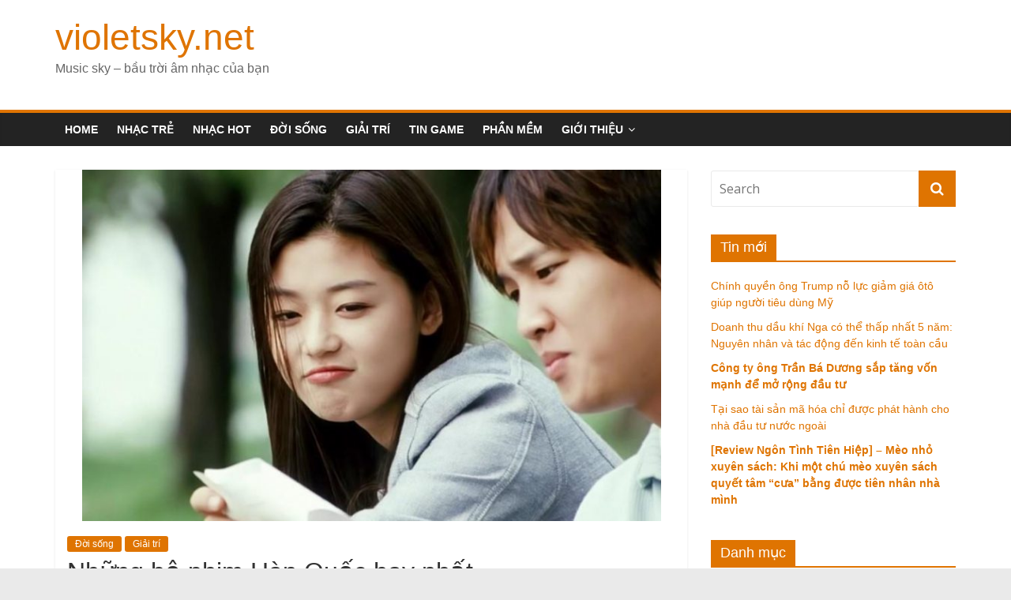

--- FILE ---
content_type: text/html; charset=UTF-8
request_url: https://violetsky.net/nhung-bo-phim-han-quoc-hay-nhat/
body_size: 17245
content:
<!DOCTYPE html>
<html lang="en-US" prefix="og: https://ogp.me/ns#">
<head>
<!-- Global site tag (gtag.js) - Google Analytics -->
<script async src="https://www.googletagmanager.com/gtag/js?id=UA-153121849-1"></script>
<script>
  window.dataLayer = window.dataLayer || [];
  function gtag(){dataLayer.push(arguments);}
  gtag('js', new Date());

  gtag('config', 'UA-153121849-1');
</script>
<meta name="google-site-verification" content="-DLrJcofLFnfnXWPYKQOhNB7gaeauzBWHKh2LrCe50U" />

	<meta charset="UTF-8"/>
	<meta name="viewport" content="width=device-width, initial-scale=1">
	<link rel="profile" href="https://gmpg.org/xfn/11" />
	
<!-- Search Engine Optimization by Rank Math - https://s.rankmath.com/home -->
<title>Những bộ phim Hàn Quốc hay nhất - violetsky.net</title>
<meta name="description" content="Nhắc đến phim Hàn Quốc chắc có lẽ ai trong chúng ta đều tỏ ra vẻ thích thú, mong chờ. Bởi vì sao? Ví dụ điển hình như: Trong phim Hàn quốc, một cô gái vừa"/>
<meta name="robots" content="index, follow, max-snippet:-1, max-video-preview:-1, max-image-preview:large"/>
<link rel="canonical" href="https://violetsky.net/nhung-bo-phim-han-quoc-hay-nhat/" />
<meta property="og:locale" content="en_US" />
<meta property="og:type" content="article" />
<meta property="og:title" content="Những bộ phim Hàn Quốc hay nhất - violetsky.net" />
<meta property="og:description" content="Nhắc đến phim Hàn Quốc chắc có lẽ ai trong chúng ta đều tỏ ra vẻ thích thú, mong chờ. Bởi vì sao? Ví dụ điển hình như: Trong phim Hàn quốc, một cô gái vừa" />
<meta property="og:url" content="https://violetsky.net/nhung-bo-phim-han-quoc-hay-nhat/" />
<meta property="og:site_name" content="violetsky.net" />
<meta property="article:section" content="Đời sống" />
<meta property="og:updated_time" content="2023-01-17T16:52:06+00:00" />
<meta property="og:image" content="https://violetsky.net/wp-content/uploads/2019/06/image2-5.jpg" />
<meta property="og:image:secure_url" content="https://violetsky.net/wp-content/uploads/2019/06/image2-5.jpg" />
<meta property="og:image:width" content="860" />
<meta property="og:image:height" content="522" />
<meta property="og:image:alt" content="Những bộ phim Hàn Quốc hay nhất" />
<meta property="og:image:type" content="image/jpeg" />
<meta property="article:published_time" content="2023-01-10T17:26:10+00:00" />
<meta property="article:modified_time" content="2023-01-17T16:52:06+00:00" />
<meta name="twitter:card" content="summary_large_image" />
<meta name="twitter:title" content="Những bộ phim Hàn Quốc hay nhất - violetsky.net" />
<meta name="twitter:description" content="Nhắc đến phim Hàn Quốc chắc có lẽ ai trong chúng ta đều tỏ ra vẻ thích thú, mong chờ. Bởi vì sao? Ví dụ điển hình như: Trong phim Hàn quốc, một cô gái vừa" />
<meta name="twitter:image" content="https://violetsky.net/wp-content/uploads/2019/06/image2-5.jpg" />
<meta name="twitter:label1" content="Written by" />
<meta name="twitter:data1" content="Nhung Hong" />
<meta name="twitter:label2" content="Time to read" />
<meta name="twitter:data2" content="8 minutes" />
<script type="application/ld+json" class="rank-math-schema">{"@context":"https://schema.org","@graph":[{"@type":["Person","Organization"],"@id":"https://violetsky.net/#person","name":"Hong Nhung"},{"@type":"WebSite","@id":"https://violetsky.net/#website","url":"https://violetsky.net","name":"Hong Nhung","publisher":{"@id":"https://violetsky.net/#person"},"inLanguage":"en-US"},{"@type":"ImageObject","@id":"https://violetsky.net/wp-content/uploads/2019/06/image2-5.jpg","url":"https://violetsky.net/wp-content/uploads/2019/06/image2-5.jpg","width":"860","height":"522","inLanguage":"en-US"},{"@type":"WebPage","@id":"https://violetsky.net/nhung-bo-phim-han-quoc-hay-nhat/#webpage","url":"https://violetsky.net/nhung-bo-phim-han-quoc-hay-nhat/","name":"Nh\u1eefng b\u1ed9 phim H\u00e0n Qu\u1ed1c hay nh\u1ea5t - violetsky.net","datePublished":"2023-01-10T17:26:10+00:00","dateModified":"2023-01-17T16:52:06+00:00","isPartOf":{"@id":"https://violetsky.net/#website"},"primaryImageOfPage":{"@id":"https://violetsky.net/wp-content/uploads/2019/06/image2-5.jpg"},"inLanguage":"en-US"},{"@type":"Person","@id":"https://violetsky.net/author/admin/","name":"Nhung Hong","url":"https://violetsky.net/author/admin/","image":{"@type":"ImageObject","@id":"https://secure.gravatar.com/avatar/ba897018e2fb64639d6416bd5ea7ad22?s=96&amp;d=mm&amp;r=g","url":"https://secure.gravatar.com/avatar/ba897018e2fb64639d6416bd5ea7ad22?s=96&amp;d=mm&amp;r=g","caption":"Nhung Hong","inLanguage":"en-US"}},{"@type":"BlogPosting","headline":"Nh\u1eefng b\u1ed9 phim H\u00e0n Qu\u1ed1c hay nh\u1ea5t - violetsky.net","datePublished":"2023-01-10T17:26:10+00:00","dateModified":"2023-01-17T16:52:06+00:00","articleSection":"\u0110\u1eddi s\u1ed1ng, Gi\u1ea3i tr\u00ed","author":{"@id":"https://violetsky.net/author/admin/"},"publisher":{"@id":"https://violetsky.net/#person"},"description":"Nh\u1eafc \u0111\u1ebfn phim H\u00e0n Qu\u1ed1c ch\u1eafc c\u00f3 l\u1ebd ai trong ch\u00fang ta \u0111\u1ec1u t\u1ecf ra v\u1ebb th\u00edch th\u00fa, mong ch\u1edd. B\u1edfi v\u00ec sao? V\u00ed d\u1ee5 \u0111i\u1ec3n h\u00ecnh nh\u01b0: Trong phim H\u00e0n qu\u1ed1c, m\u1ed9t c\u00f4 g\u00e1i v\u1eeba","name":"Nh\u1eefng b\u1ed9 phim H\u00e0n Qu\u1ed1c hay nh\u1ea5t - violetsky.net","@id":"https://violetsky.net/nhung-bo-phim-han-quoc-hay-nhat/#richSnippet","isPartOf":{"@id":"https://violetsky.net/nhung-bo-phim-han-quoc-hay-nhat/#webpage"},"image":{"@id":"https://violetsky.net/wp-content/uploads/2019/06/image2-5.jpg"},"inLanguage":"en-US","mainEntityOfPage":{"@id":"https://violetsky.net/nhung-bo-phim-han-quoc-hay-nhat/#webpage"}}]}</script>
<!-- /Rank Math WordPress SEO plugin -->

<link rel='dns-prefetch' href='//fonts.googleapis.com' />
<link rel="alternate" type="application/rss+xml" title="violetsky.net &raquo; Feed" href="https://violetsky.net/feed/" />
<link rel="alternate" type="application/rss+xml" title="violetsky.net &raquo; Comments Feed" href="https://violetsky.net/comments/feed/" />
<link rel="alternate" type="application/rss+xml" title="violetsky.net &raquo; Những bộ phim Hàn Quốc hay nhất Comments Feed" href="https://violetsky.net/nhung-bo-phim-han-quoc-hay-nhat/feed/" />
<!-- This site uses the Google Analytics by MonsterInsights plugin v7.4.2 - Using Analytics tracking - https://www.monsterinsights.com/ -->
<script type="text/javascript" data-cfasync="false">
	var mi_version         = '7.4.2';
	var mi_track_user      = true;
	var mi_no_track_reason = '';
	
	var disableStr = 'ga-disable-UA-129688088-1';

	/* Function to detect opted out users */
	function __gaTrackerIsOptedOut() {
		return document.cookie.indexOf(disableStr + '=true') > -1;
	}

	/* Disable tracking if the opt-out cookie exists. */
	if ( __gaTrackerIsOptedOut() ) {
		window[disableStr] = true;
	}

	/* Opt-out function */
	function __gaTrackerOptout() {
	  document.cookie = disableStr + '=true; expires=Thu, 31 Dec 2099 23:59:59 UTC; path=/';
	  window[disableStr] = true;
	}
	
	if ( mi_track_user ) {
		(function(i,s,o,g,r,a,m){i['GoogleAnalyticsObject']=r;i[r]=i[r]||function(){
			(i[r].q=i[r].q||[]).push(arguments)},i[r].l=1*new Date();a=s.createElement(o),
			m=s.getElementsByTagName(o)[0];a.async=1;a.src=g;m.parentNode.insertBefore(a,m)
		})(window,document,'script','//www.google-analytics.com/analytics.js','__gaTracker');

		__gaTracker('create', 'UA-129688088-1', 'auto');
		__gaTracker('set', 'forceSSL', true);
		__gaTracker('require', 'displayfeatures');
		__gaTracker('require', 'linkid', 'linkid.js');
		__gaTracker('send','pageview');
	} else {
		console.log( "" );
		(function() {
			/* https://developers.google.com/analytics/devguides/collection/analyticsjs/ */
			var noopfn = function() {
				return null;
			};
			var noopnullfn = function() {
				return null;
			};
			var Tracker = function() {
				return null;
			};
			var p = Tracker.prototype;
			p.get = noopfn;
			p.set = noopfn;
			p.send = noopfn;
			var __gaTracker = function() {
				var len = arguments.length;
				if ( len === 0 ) {
					return;
				}
				var f = arguments[len-1];
				if ( typeof f !== 'object' || f === null || typeof f.hitCallback !== 'function' ) {
					console.log( 'Not running function __gaTracker(' + arguments[0] + " ....) because you are not being tracked. " + mi_no_track_reason );
					return;
				}
				try {
					f.hitCallback();
				} catch (ex) {

				}
			};
			__gaTracker.create = function() {
				return new Tracker();
			};
			__gaTracker.getByName = noopnullfn;
			__gaTracker.getAll = function() {
				return [];
			};
			__gaTracker.remove = noopfn;
			window['__gaTracker'] = __gaTracker;
					})();
		}
</script>
<!-- / Google Analytics by MonsterInsights -->
<script type="text/javascript">
window._wpemojiSettings = {"baseUrl":"https:\/\/s.w.org\/images\/core\/emoji\/14.0.0\/72x72\/","ext":".png","svgUrl":"https:\/\/s.w.org\/images\/core\/emoji\/14.0.0\/svg\/","svgExt":".svg","source":{"concatemoji":"https:\/\/violetsky.net\/wp-includes\/js\/wp-emoji-release.min.js?ver=6.1.1"}};
/*! This file is auto-generated */
!function(e,a,t){var n,r,o,i=a.createElement("canvas"),p=i.getContext&&i.getContext("2d");function s(e,t){var a=String.fromCharCode,e=(p.clearRect(0,0,i.width,i.height),p.fillText(a.apply(this,e),0,0),i.toDataURL());return p.clearRect(0,0,i.width,i.height),p.fillText(a.apply(this,t),0,0),e===i.toDataURL()}function c(e){var t=a.createElement("script");t.src=e,t.defer=t.type="text/javascript",a.getElementsByTagName("head")[0].appendChild(t)}for(o=Array("flag","emoji"),t.supports={everything:!0,everythingExceptFlag:!0},r=0;r<o.length;r++)t.supports[o[r]]=function(e){if(p&&p.fillText)switch(p.textBaseline="top",p.font="600 32px Arial",e){case"flag":return s([127987,65039,8205,9895,65039],[127987,65039,8203,9895,65039])?!1:!s([55356,56826,55356,56819],[55356,56826,8203,55356,56819])&&!s([55356,57332,56128,56423,56128,56418,56128,56421,56128,56430,56128,56423,56128,56447],[55356,57332,8203,56128,56423,8203,56128,56418,8203,56128,56421,8203,56128,56430,8203,56128,56423,8203,56128,56447]);case"emoji":return!s([129777,127995,8205,129778,127999],[129777,127995,8203,129778,127999])}return!1}(o[r]),t.supports.everything=t.supports.everything&&t.supports[o[r]],"flag"!==o[r]&&(t.supports.everythingExceptFlag=t.supports.everythingExceptFlag&&t.supports[o[r]]);t.supports.everythingExceptFlag=t.supports.everythingExceptFlag&&!t.supports.flag,t.DOMReady=!1,t.readyCallback=function(){t.DOMReady=!0},t.supports.everything||(n=function(){t.readyCallback()},a.addEventListener?(a.addEventListener("DOMContentLoaded",n,!1),e.addEventListener("load",n,!1)):(e.attachEvent("onload",n),a.attachEvent("onreadystatechange",function(){"complete"===a.readyState&&t.readyCallback()})),(e=t.source||{}).concatemoji?c(e.concatemoji):e.wpemoji&&e.twemoji&&(c(e.twemoji),c(e.wpemoji)))}(window,document,window._wpemojiSettings);
</script>
<style type="text/css">
img.wp-smiley,
img.emoji {
	display: inline !important;
	border: none !important;
	box-shadow: none !important;
	height: 1em !important;
	width: 1em !important;
	margin: 0 0.07em !important;
	vertical-align: -0.1em !important;
	background: none !important;
	padding: 0 !important;
}
</style>
	<link rel='stylesheet' id='wp-block-library-css' href='https://violetsky.net/wp-includes/css/dist/block-library/style.min.css?ver=6.1.1' type='text/css' media='all' />
<link rel='stylesheet' id='classic-theme-styles-css' href='https://violetsky.net/wp-includes/css/classic-themes.min.css?ver=1' type='text/css' media='all' />
<style id='global-styles-inline-css' type='text/css'>
body{--wp--preset--color--black: #000000;--wp--preset--color--cyan-bluish-gray: #abb8c3;--wp--preset--color--white: #ffffff;--wp--preset--color--pale-pink: #f78da7;--wp--preset--color--vivid-red: #cf2e2e;--wp--preset--color--luminous-vivid-orange: #ff6900;--wp--preset--color--luminous-vivid-amber: #fcb900;--wp--preset--color--light-green-cyan: #7bdcb5;--wp--preset--color--vivid-green-cyan: #00d084;--wp--preset--color--pale-cyan-blue: #8ed1fc;--wp--preset--color--vivid-cyan-blue: #0693e3;--wp--preset--color--vivid-purple: #9b51e0;--wp--preset--gradient--vivid-cyan-blue-to-vivid-purple: linear-gradient(135deg,rgba(6,147,227,1) 0%,rgb(155,81,224) 100%);--wp--preset--gradient--light-green-cyan-to-vivid-green-cyan: linear-gradient(135deg,rgb(122,220,180) 0%,rgb(0,208,130) 100%);--wp--preset--gradient--luminous-vivid-amber-to-luminous-vivid-orange: linear-gradient(135deg,rgba(252,185,0,1) 0%,rgba(255,105,0,1) 100%);--wp--preset--gradient--luminous-vivid-orange-to-vivid-red: linear-gradient(135deg,rgba(255,105,0,1) 0%,rgb(207,46,46) 100%);--wp--preset--gradient--very-light-gray-to-cyan-bluish-gray: linear-gradient(135deg,rgb(238,238,238) 0%,rgb(169,184,195) 100%);--wp--preset--gradient--cool-to-warm-spectrum: linear-gradient(135deg,rgb(74,234,220) 0%,rgb(151,120,209) 20%,rgb(207,42,186) 40%,rgb(238,44,130) 60%,rgb(251,105,98) 80%,rgb(254,248,76) 100%);--wp--preset--gradient--blush-light-purple: linear-gradient(135deg,rgb(255,206,236) 0%,rgb(152,150,240) 100%);--wp--preset--gradient--blush-bordeaux: linear-gradient(135deg,rgb(254,205,165) 0%,rgb(254,45,45) 50%,rgb(107,0,62) 100%);--wp--preset--gradient--luminous-dusk: linear-gradient(135deg,rgb(255,203,112) 0%,rgb(199,81,192) 50%,rgb(65,88,208) 100%);--wp--preset--gradient--pale-ocean: linear-gradient(135deg,rgb(255,245,203) 0%,rgb(182,227,212) 50%,rgb(51,167,181) 100%);--wp--preset--gradient--electric-grass: linear-gradient(135deg,rgb(202,248,128) 0%,rgb(113,206,126) 100%);--wp--preset--gradient--midnight: linear-gradient(135deg,rgb(2,3,129) 0%,rgb(40,116,252) 100%);--wp--preset--duotone--dark-grayscale: url('#wp-duotone-dark-grayscale');--wp--preset--duotone--grayscale: url('#wp-duotone-grayscale');--wp--preset--duotone--purple-yellow: url('#wp-duotone-purple-yellow');--wp--preset--duotone--blue-red: url('#wp-duotone-blue-red');--wp--preset--duotone--midnight: url('#wp-duotone-midnight');--wp--preset--duotone--magenta-yellow: url('#wp-duotone-magenta-yellow');--wp--preset--duotone--purple-green: url('#wp-duotone-purple-green');--wp--preset--duotone--blue-orange: url('#wp-duotone-blue-orange');--wp--preset--font-size--small: 13px;--wp--preset--font-size--medium: 20px;--wp--preset--font-size--large: 36px;--wp--preset--font-size--x-large: 42px;--wp--preset--spacing--20: 0.44rem;--wp--preset--spacing--30: 0.67rem;--wp--preset--spacing--40: 1rem;--wp--preset--spacing--50: 1.5rem;--wp--preset--spacing--60: 2.25rem;--wp--preset--spacing--70: 3.38rem;--wp--preset--spacing--80: 5.06rem;}:where(.is-layout-flex){gap: 0.5em;}body .is-layout-flow > .alignleft{float: left;margin-inline-start: 0;margin-inline-end: 2em;}body .is-layout-flow > .alignright{float: right;margin-inline-start: 2em;margin-inline-end: 0;}body .is-layout-flow > .aligncenter{margin-left: auto !important;margin-right: auto !important;}body .is-layout-constrained > .alignleft{float: left;margin-inline-start: 0;margin-inline-end: 2em;}body .is-layout-constrained > .alignright{float: right;margin-inline-start: 2em;margin-inline-end: 0;}body .is-layout-constrained > .aligncenter{margin-left: auto !important;margin-right: auto !important;}body .is-layout-constrained > :where(:not(.alignleft):not(.alignright):not(.alignfull)){max-width: var(--wp--style--global--content-size);margin-left: auto !important;margin-right: auto !important;}body .is-layout-constrained > .alignwide{max-width: var(--wp--style--global--wide-size);}body .is-layout-flex{display: flex;}body .is-layout-flex{flex-wrap: wrap;align-items: center;}body .is-layout-flex > *{margin: 0;}:where(.wp-block-columns.is-layout-flex){gap: 2em;}.has-black-color{color: var(--wp--preset--color--black) !important;}.has-cyan-bluish-gray-color{color: var(--wp--preset--color--cyan-bluish-gray) !important;}.has-white-color{color: var(--wp--preset--color--white) !important;}.has-pale-pink-color{color: var(--wp--preset--color--pale-pink) !important;}.has-vivid-red-color{color: var(--wp--preset--color--vivid-red) !important;}.has-luminous-vivid-orange-color{color: var(--wp--preset--color--luminous-vivid-orange) !important;}.has-luminous-vivid-amber-color{color: var(--wp--preset--color--luminous-vivid-amber) !important;}.has-light-green-cyan-color{color: var(--wp--preset--color--light-green-cyan) !important;}.has-vivid-green-cyan-color{color: var(--wp--preset--color--vivid-green-cyan) !important;}.has-pale-cyan-blue-color{color: var(--wp--preset--color--pale-cyan-blue) !important;}.has-vivid-cyan-blue-color{color: var(--wp--preset--color--vivid-cyan-blue) !important;}.has-vivid-purple-color{color: var(--wp--preset--color--vivid-purple) !important;}.has-black-background-color{background-color: var(--wp--preset--color--black) !important;}.has-cyan-bluish-gray-background-color{background-color: var(--wp--preset--color--cyan-bluish-gray) !important;}.has-white-background-color{background-color: var(--wp--preset--color--white) !important;}.has-pale-pink-background-color{background-color: var(--wp--preset--color--pale-pink) !important;}.has-vivid-red-background-color{background-color: var(--wp--preset--color--vivid-red) !important;}.has-luminous-vivid-orange-background-color{background-color: var(--wp--preset--color--luminous-vivid-orange) !important;}.has-luminous-vivid-amber-background-color{background-color: var(--wp--preset--color--luminous-vivid-amber) !important;}.has-light-green-cyan-background-color{background-color: var(--wp--preset--color--light-green-cyan) !important;}.has-vivid-green-cyan-background-color{background-color: var(--wp--preset--color--vivid-green-cyan) !important;}.has-pale-cyan-blue-background-color{background-color: var(--wp--preset--color--pale-cyan-blue) !important;}.has-vivid-cyan-blue-background-color{background-color: var(--wp--preset--color--vivid-cyan-blue) !important;}.has-vivid-purple-background-color{background-color: var(--wp--preset--color--vivid-purple) !important;}.has-black-border-color{border-color: var(--wp--preset--color--black) !important;}.has-cyan-bluish-gray-border-color{border-color: var(--wp--preset--color--cyan-bluish-gray) !important;}.has-white-border-color{border-color: var(--wp--preset--color--white) !important;}.has-pale-pink-border-color{border-color: var(--wp--preset--color--pale-pink) !important;}.has-vivid-red-border-color{border-color: var(--wp--preset--color--vivid-red) !important;}.has-luminous-vivid-orange-border-color{border-color: var(--wp--preset--color--luminous-vivid-orange) !important;}.has-luminous-vivid-amber-border-color{border-color: var(--wp--preset--color--luminous-vivid-amber) !important;}.has-light-green-cyan-border-color{border-color: var(--wp--preset--color--light-green-cyan) !important;}.has-vivid-green-cyan-border-color{border-color: var(--wp--preset--color--vivid-green-cyan) !important;}.has-pale-cyan-blue-border-color{border-color: var(--wp--preset--color--pale-cyan-blue) !important;}.has-vivid-cyan-blue-border-color{border-color: var(--wp--preset--color--vivid-cyan-blue) !important;}.has-vivid-purple-border-color{border-color: var(--wp--preset--color--vivid-purple) !important;}.has-vivid-cyan-blue-to-vivid-purple-gradient-background{background: var(--wp--preset--gradient--vivid-cyan-blue-to-vivid-purple) !important;}.has-light-green-cyan-to-vivid-green-cyan-gradient-background{background: var(--wp--preset--gradient--light-green-cyan-to-vivid-green-cyan) !important;}.has-luminous-vivid-amber-to-luminous-vivid-orange-gradient-background{background: var(--wp--preset--gradient--luminous-vivid-amber-to-luminous-vivid-orange) !important;}.has-luminous-vivid-orange-to-vivid-red-gradient-background{background: var(--wp--preset--gradient--luminous-vivid-orange-to-vivid-red) !important;}.has-very-light-gray-to-cyan-bluish-gray-gradient-background{background: var(--wp--preset--gradient--very-light-gray-to-cyan-bluish-gray) !important;}.has-cool-to-warm-spectrum-gradient-background{background: var(--wp--preset--gradient--cool-to-warm-spectrum) !important;}.has-blush-light-purple-gradient-background{background: var(--wp--preset--gradient--blush-light-purple) !important;}.has-blush-bordeaux-gradient-background{background: var(--wp--preset--gradient--blush-bordeaux) !important;}.has-luminous-dusk-gradient-background{background: var(--wp--preset--gradient--luminous-dusk) !important;}.has-pale-ocean-gradient-background{background: var(--wp--preset--gradient--pale-ocean) !important;}.has-electric-grass-gradient-background{background: var(--wp--preset--gradient--electric-grass) !important;}.has-midnight-gradient-background{background: var(--wp--preset--gradient--midnight) !important;}.has-small-font-size{font-size: var(--wp--preset--font-size--small) !important;}.has-medium-font-size{font-size: var(--wp--preset--font-size--medium) !important;}.has-large-font-size{font-size: var(--wp--preset--font-size--large) !important;}.has-x-large-font-size{font-size: var(--wp--preset--font-size--x-large) !important;}
.wp-block-navigation a:where(:not(.wp-element-button)){color: inherit;}
:where(.wp-block-columns.is-layout-flex){gap: 2em;}
.wp-block-pullquote{font-size: 1.5em;line-height: 1.6;}
</style>
<link rel='stylesheet' id='contact-form-7-css' href='https://violetsky.net/wp-content/plugins/contact-form-7/includes/css/styles.css?ver=5.5.6' type='text/css' media='all' />
<link rel='stylesheet' id='kk-star-ratings-css' href='https://violetsky.net/wp-content/plugins/kk-star-ratings/public/css/kk-star-ratings.css?ver=4.1.3' type='text/css' media='all' />
<style id='kk-star-ratings-inline-css' type='text/css'>
.kk-star-ratings .kksr-stars .kksr-star {
        margin-right: 4px;
    }
    [dir="rtl"] .kk-star-ratings .kksr-stars .kksr-star {
        margin-left: 4px;
        margin-right: 0;
    }
</style>
<link rel='stylesheet' id='dashicons-css' href='https://violetsky.net/wp-includes/css/dashicons.min.css?ver=6.1.1' type='text/css' media='all' />
<link rel='stylesheet' id='post-views-counter-frontend-css' href='https://violetsky.net/wp-content/plugins/post-views-counter/css/frontend.css?ver=1.3.11' type='text/css' media='all' />
<link rel='stylesheet' id='colormag_google_fonts-css' href='//fonts.googleapis.com/css?family=Open+Sans%3A400%2C600&#038;ver=6.1.1' type='text/css' media='all' />
<link rel='stylesheet' id='colormag_style-css' href='https://violetsky.net/wp-content/themes/colormag/style.css?ver=6.1.1' type='text/css' media='all' />
<link rel='stylesheet' id='colormag-fontawesome-css' href='https://violetsky.net/wp-content/themes/colormag/fontawesome/css/font-awesome.css?ver=4.2.1' type='text/css' media='all' />
<link rel='stylesheet' id='sccss_style-css' href='https://violetsky.net/?sccss=1&#038;ver=6.1.1' type='text/css' media='all' />
<script type='text/javascript' id='monsterinsights-frontend-script-js-extra'>
/* <![CDATA[ */
var monsterinsights_frontend = {"js_events_tracking":"true","download_extensions":"doc,pdf,ppt,zip,xls,docx,pptx,xlsx","inbound_paths":"[{\"path\":\"\\\/go\\\/\",\"label\":\"affiliate\"},{\"path\":\"\\\/recommend\\\/\",\"label\":\"affiliate\"}]","home_url":"https:\/\/violetsky.net","hash_tracking":"false"};
/* ]]> */
</script>
<script type='text/javascript' src='https://violetsky.net/wp-content/plugins/google-analytics-for-wordpress/assets/js/frontend.min.js?ver=7.4.2' id='monsterinsights-frontend-script-js'></script>
<script type='text/javascript' src='https://violetsky.net/wp-includes/js/jquery/jquery.min.js?ver=3.6.1' id='jquery-core-js'></script>
<script type='text/javascript' src='https://violetsky.net/wp-includes/js/jquery/jquery-migrate.min.js?ver=3.3.2' id='jquery-migrate-js'></script>
<!--[if lte IE 8]>
<script type='text/javascript' src='https://violetsky.net/wp-content/themes/colormag/js/html5shiv.min.js?ver=6.1.1' id='html5-js'></script>
<![endif]-->
<link rel="https://api.w.org/" href="https://violetsky.net/wp-json/" /><link rel="alternate" type="application/json" href="https://violetsky.net/wp-json/wp/v2/posts/1026" /><link rel="EditURI" type="application/rsd+xml" title="RSD" href="https://violetsky.net/xmlrpc.php?rsd" />
<link rel="wlwmanifest" type="application/wlwmanifest+xml" href="https://violetsky.net/wp-includes/wlwmanifest.xml" />
<meta name="generator" content="WordPress 6.1.1" />
<link rel='shortlink' href='https://violetsky.net/?p=1026' />
<link rel="alternate" type="application/json+oembed" href="https://violetsky.net/wp-json/oembed/1.0/embed?url=https%3A%2F%2Fvioletsky.net%2Fnhung-bo-phim-han-quoc-hay-nhat%2F" />
<link rel="alternate" type="text/xml+oembed" href="https://violetsky.net/wp-json/oembed/1.0/embed?url=https%3A%2F%2Fvioletsky.net%2Fnhung-bo-phim-han-quoc-hay-nhat%2F&#038;format=xml" />
	<link rel="preconnect" href="https://fonts.googleapis.com">
	<link rel="preconnect" href="https://fonts.gstatic.com">
	<!-- Schema optimized by Schema Pro --><script type="application/ld+json">{"@context":"https:\/\/schema.org","@type":"article","mainEntityOfPage":{"@type":"WebPage","@id":"https:\/\/violetsky.net\/nhung-bo-phim-han-quoc-hay-nhat\/"},"headline":"Nh\u1eefng b\u1ed9 phim H\u00e0n Qu\u1ed1c hay nh\u1ea5t","image":{"@type":"ImageObject","url":"https:\/\/violetsky.net\/wp-content\/uploads\/2019\/06\/image2-5.jpg","width":860,"height":522},"datePublished":"2023-01-10T17:26:10","dateModified":"2023-01-17T16:52:06","author":{"@type":"Person","name":"Nhung Hong"},"publisher":{"@type":"Organization","name":"violetsky.net","logo":[]}}</script><!-- / Schema optimized by Schema Pro --><!-- organization Schema optimized by Schema Pro --><script type="application/ld+json">{"@context":"https:\/\/schema.org","@type":"organization","name":"Violet Sky","url":"https:\/\/violetsky.net","logo":[]}</script><!-- / organization Schema optimized by Schema Pro --><!-- sitelink-search-box Schema optimized by Schema Pro --><script type="application/ld+json">{"@context":"https:\/\/schema.org","@type":"WebSite","name":"Violet Sky","url":"https:\/\/violetsky.net","potentialAction":[{"@type":"SearchAction","target":"https:\/\/violetsky.net\/?s={search_term_string}","query-input":"required name=search_term_string"}]}</script><!-- / sitelink-search-box Schema optimized by Schema Pro --><!-- breadcrumb Schema optimized by Schema Pro --><script type="application/ld+json">{"@context":"https:\/\/schema.org","@type":"BreadcrumbList","itemListElement":[{"@type":"ListItem","position":1,"item":{"@id":"https:\/\/violetsky.net\/","name":"Home"}},{"@type":"ListItem","position":2,"item":{"@id":"https:\/\/violetsky.net\/nhung-bo-phim-han-quoc-hay-nhat\/","name":"Nh\u1eefng b\u1ed9 phim H\u00e0n Qu\u1ed1c hay nh\u1ea5t"}}]}</script><!-- / breadcrumb Schema optimized by Schema Pro --><link rel="pingback" href="https://violetsky.net/xmlrpc.php"><noscript><style>.lazyload[data-src]{display:none !important;}</style></noscript><style>.lazyload{background-image:none !important;}.lazyload:before{background-image:none !important;}</style>
		<style>
			#wp-admin-bar-pvc-post-views .pvc-graph-container { padding-top: 6px; padding-bottom: 6px; position: relative; display: block; height: 100%; box-sizing: border-box; }
			#wp-admin-bar-pvc-post-views .pvc-line-graph {
				display: inline-block;
				width: 1px;
				margin-right: 1px;
				background-color: #ccc;
				vertical-align: baseline;
			}
			#wp-admin-bar-pvc-post-views .pvc-line-graph:hover { background-color: #eee; }
			#wp-admin-bar-pvc-post-views .pvc-line-graph-0 { height: 1% }
			#wp-admin-bar-pvc-post-views .pvc-line-graph-1 { height: 5% }
			#wp-admin-bar-pvc-post-views .pvc-line-graph-2 { height: 10% }
			#wp-admin-bar-pvc-post-views .pvc-line-graph-3 { height: 15% }
			#wp-admin-bar-pvc-post-views .pvc-line-graph-4 { height: 20% }
			#wp-admin-bar-pvc-post-views .pvc-line-graph-5 { height: 25% }
			#wp-admin-bar-pvc-post-views .pvc-line-graph-6 { height: 30% }
			#wp-admin-bar-pvc-post-views .pvc-line-graph-7 { height: 35% }
			#wp-admin-bar-pvc-post-views .pvc-line-graph-8 { height: 40% }
			#wp-admin-bar-pvc-post-views .pvc-line-graph-9 { height: 45% }
			#wp-admin-bar-pvc-post-views .pvc-line-graph-10 { height: 50% }
			#wp-admin-bar-pvc-post-views .pvc-line-graph-11 { height: 55% }
			#wp-admin-bar-pvc-post-views .pvc-line-graph-12 { height: 60% }
			#wp-admin-bar-pvc-post-views .pvc-line-graph-13 { height: 65% }
			#wp-admin-bar-pvc-post-views .pvc-line-graph-14 { height: 70% }
			#wp-admin-bar-pvc-post-views .pvc-line-graph-15 { height: 75% }
			#wp-admin-bar-pvc-post-views .pvc-line-graph-16 { height: 80% }
			#wp-admin-bar-pvc-post-views .pvc-line-graph-17 { height: 85% }
			#wp-admin-bar-pvc-post-views .pvc-line-graph-18 { height: 90% }
			#wp-admin-bar-pvc-post-views .pvc-line-graph-19 { height: 95% }
			#wp-admin-bar-pvc-post-views .pvc-line-graph-20 { height: 100% }
		</style><link rel="icon" href="https://violetsky.net/wp-content/uploads/2019/01/cropped-v-32x32.png" sizes="32x32" />
<link rel="icon" href="https://violetsky.net/wp-content/uploads/2019/01/cropped-v-192x192.png" sizes="192x192" />
<link rel="apple-touch-icon" href="https://violetsky.net/wp-content/uploads/2019/01/cropped-v-180x180.png" />
<meta name="msapplication-TileImage" content="https://violetsky.net/wp-content/uploads/2019/01/cropped-v-270x270.png" />
<!-- violetsky.net Internal Styles -->		<style type="text/css"> .colormag-button,blockquote,button,input[type=reset],input[type=button],input[type=submit],
		#masthead.colormag-header-clean #site-navigation.main-small-navigation .menu-toggle{background-color:#df7401}
		#site-title a,.next a:hover,.previous a:hover,.social-links i.fa:hover,a,
		#masthead.colormag-header-clean .social-links li:hover i.fa,
		#masthead.colormag-header-classic .social-links li:hover i.fa,
		#masthead.colormag-header-clean .breaking-news .newsticker a:hover,
		#masthead.colormag-header-classic .breaking-news .newsticker a:hover,
		#masthead.colormag-header-classic #site-navigation .fa.search-top:hover,
		#masthead.colormag-header-classic #site-navigation .random-post a:hover .fa-random,
		#masthead .main-small-navigation li:hover > .sub-toggle i,
		.better-responsive-menu #masthead .main-small-navigation .sub-toggle.active .fa  {color:#df7401}
		.fa.search-top:hover,
		#masthead.colormag-header-classic #site-navigation.main-small-navigation .menu-toggle,
		.main-navigation ul li.focus > a,
        #masthead.colormag-header-classic .main-navigation ul ul.sub-menu li.focus > a {background-color:#df7401}
		#site-navigation{border-top:4px solid #df7401}
		.home-icon.front_page_on,.main-navigation a:hover,.main-navigation ul li ul li a:hover,
		.main-navigation ul li ul li:hover>a,
		.main-navigation ul li.current-menu-ancestor>a,
		.main-navigation ul li.current-menu-item ul li a:hover,
		.main-navigation ul li.current-menu-item>a,
		.main-navigation ul li.current_page_ancestor>a,
		.main-navigation ul li.current_page_item>a,
		.main-navigation ul li:hover>a,
		.main-small-navigation li a:hover,
		.site-header .menu-toggle:hover,
		#masthead.colormag-header-classic .main-navigation ul ul.sub-menu li:hover > a,
		#masthead.colormag-header-classic .main-navigation ul ul.sub-menu li.current-menu-ancestor > a,
		#masthead.colormag-header-classic .main-navigation ul ul.sub-menu li.current-menu-item > a,
		#masthead .main-small-navigation li:hover > a,
		#masthead .main-small-navigation li.current-page-ancestor > a,
		#masthead .main-small-navigation li.current-menu-ancestor > a,
		#masthead .main-small-navigation li.current-page-item > a,
		#masthead .main-small-navigation li.current-menu-item > a{background-color:#df7401}
		.main-small-navigation .current-menu-item>a,.main-small-navigation .current_page_item>a {background:#df7401}
		#masthead.colormag-header-classic .main-navigation ul ul.sub-menu li:hover,
		#masthead.colormag-header-classic .main-navigation ul ul.sub-menu li.current-menu-ancestor,
		#masthead.colormag-header-classic .main-navigation ul ul.sub-menu li.current-menu-item,
		#masthead.colormag-header-classic #site-navigation .menu-toggle,
		#masthead.colormag-header-classic #site-navigation .menu-toggle:hover,
		#masthead.colormag-header-classic .main-navigation ul > li:hover > a,
        #masthead.colormag-header-classic .main-navigation ul > li.current-menu-item > a,
        #masthead.colormag-header-classic .main-navigation ul > li.current-menu-ancestor > a,
        #masthead.colormag-header-classic .main-navigation ul li.focus > a{ border-color:#df7401}
		.promo-button-area a:hover{border:2px solid #df7401;background-color:#df7401}
		#content .wp-pagenavi .current,
		#content .wp-pagenavi a:hover,.format-link .entry-content a,.pagination span{ background-color:#df7401}
		.pagination a span:hover{color:#df7401;border-color:#df7401}
		#content .comments-area a.comment-edit-link:hover,#content .comments-area a.comment-permalink:hover,
		#content .comments-area article header cite a:hover,.comments-area .comment-author-link a:hover{color:#df7401}
		.comments-area .comment-author-link span{background-color:#df7401}
		.comment .comment-reply-link:hover,.nav-next a,.nav-previous a{color:#df7401}
		#secondary .widget-title{border-bottom:2px solid #df7401}
		#secondary .widget-title span{background-color:#df7401}
		.footer-widgets-area .widget-title{border-bottom:2px solid #df7401}
		.footer-widgets-area .widget-title span,
		.colormag-footer--classic .footer-widgets-area .widget-title span::before{background-color:#df7401}
		.footer-widgets-area a:hover{color:#df7401}
		.advertisement_above_footer .widget-title{ border-bottom:2px solid #df7401}
		.advertisement_above_footer .widget-title span{background-color:#df7401}
		a#scroll-up i{color:#df7401}
		.page-header .page-title{border-bottom:2px solid #df7401}
		#content .post .article-content .above-entry-meta .cat-links a,
		.page-header .page-title span{ background-color:#df7401}
		#content .post .article-content .entry-title a:hover,
		.entry-meta .byline i,.entry-meta .cat-links i,.entry-meta a,
		.post .entry-title a:hover,.search .entry-title a:hover{color:#df7401}
		.entry-meta .post-format i{background-color:#df7401}
		.entry-meta .comments-link a:hover,.entry-meta .edit-link a:hover,.entry-meta .posted-on a:hover,
		.entry-meta .tag-links a:hover,.single #content .tags a:hover{color:#df7401}.more-link,
		.no-post-thumbnail{background-color:#df7401}
		.post-box .entry-meta .cat-links a:hover,.post-box .entry-meta .posted-on a:hover,
		.post.post-box .entry-title a:hover{color:#df7401}
		.widget_featured_slider .slide-content .above-entry-meta .cat-links a{background-color:#df7401}
		.widget_featured_slider .slide-content .below-entry-meta .byline a:hover,
		.widget_featured_slider .slide-content .below-entry-meta .comments a:hover,
		.widget_featured_slider .slide-content .below-entry-meta .posted-on a:hover,
		.widget_featured_slider .slide-content .entry-title a:hover{color:#df7401}
		.widget_highlighted_posts .article-content .above-entry-meta .cat-links a {background-color:#df7401}
		.byline a:hover,.comments a:hover,.edit-link a:hover,.posted-on a:hover,.tag-links a:hover,
		.widget_highlighted_posts .article-content .below-entry-meta .byline a:hover,
		.widget_highlighted_posts .article-content .below-entry-meta .comments a:hover,
		.widget_highlighted_posts .article-content .below-entry-meta .posted-on a:hover,
		.widget_highlighted_posts .article-content .entry-title a:hover{color:#df7401}
		.widget_featured_posts .article-content .above-entry-meta .cat-links a{background-color:#df7401}
		.widget_featured_posts .article-content .entry-title a:hover{color:#df7401}
		.widget_featured_posts .widget-title{border-bottom:2px solid #df7401}
		.widget_featured_posts .widget-title span{background-color:#df7401}
		.related-posts-main-title .fa,.single-related-posts .article-content .entry-title a:hover{color:#df7401} .widget_slider_area .widget-title,.widget_beside_slider .widget-title { border-bottom:2px solid #df7401} .widget_slider_area .widget-title span,.widget_beside_slider .widget-title span { background-color:#df7401}
		 @media (max-width: 768px) {.better-responsive-menu .sub-toggle{background-color:#c15600}}</style>
			<style id="egf-frontend-styles" type="text/css">
		p {} h1 {} h2 {} h3 {} h4 {} h5 {} h6 {} 	</style>
	</head>

<body class="post-template-default single single-post postid-1026 single-format-standard wp-schema-pro-1.5.0  wide">
<script data-cfasync="false" data-no-defer="1">var ewww_webp_supported=false;</script>

<svg xmlns="http://www.w3.org/2000/svg" viewBox="0 0 0 0" width="0" height="0" focusable="false" role="none" style="visibility: hidden; position: absolute; left: -9999px; overflow: hidden;" ><defs><filter id="wp-duotone-dark-grayscale"><feColorMatrix color-interpolation-filters="sRGB" type="matrix" values=" .299 .587 .114 0 0 .299 .587 .114 0 0 .299 .587 .114 0 0 .299 .587 .114 0 0 " /><feComponentTransfer color-interpolation-filters="sRGB" ><feFuncR type="table" tableValues="0 0.49803921568627" /><feFuncG type="table" tableValues="0 0.49803921568627" /><feFuncB type="table" tableValues="0 0.49803921568627" /><feFuncA type="table" tableValues="1 1" /></feComponentTransfer><feComposite in2="SourceGraphic" operator="in" /></filter></defs></svg><svg xmlns="http://www.w3.org/2000/svg" viewBox="0 0 0 0" width="0" height="0" focusable="false" role="none" style="visibility: hidden; position: absolute; left: -9999px; overflow: hidden;" ><defs><filter id="wp-duotone-grayscale"><feColorMatrix color-interpolation-filters="sRGB" type="matrix" values=" .299 .587 .114 0 0 .299 .587 .114 0 0 .299 .587 .114 0 0 .299 .587 .114 0 0 " /><feComponentTransfer color-interpolation-filters="sRGB" ><feFuncR type="table" tableValues="0 1" /><feFuncG type="table" tableValues="0 1" /><feFuncB type="table" tableValues="0 1" /><feFuncA type="table" tableValues="1 1" /></feComponentTransfer><feComposite in2="SourceGraphic" operator="in" /></filter></defs></svg><svg xmlns="http://www.w3.org/2000/svg" viewBox="0 0 0 0" width="0" height="0" focusable="false" role="none" style="visibility: hidden; position: absolute; left: -9999px; overflow: hidden;" ><defs><filter id="wp-duotone-purple-yellow"><feColorMatrix color-interpolation-filters="sRGB" type="matrix" values=" .299 .587 .114 0 0 .299 .587 .114 0 0 .299 .587 .114 0 0 .299 .587 .114 0 0 " /><feComponentTransfer color-interpolation-filters="sRGB" ><feFuncR type="table" tableValues="0.54901960784314 0.98823529411765" /><feFuncG type="table" tableValues="0 1" /><feFuncB type="table" tableValues="0.71764705882353 0.25490196078431" /><feFuncA type="table" tableValues="1 1" /></feComponentTransfer><feComposite in2="SourceGraphic" operator="in" /></filter></defs></svg><svg xmlns="http://www.w3.org/2000/svg" viewBox="0 0 0 0" width="0" height="0" focusable="false" role="none" style="visibility: hidden; position: absolute; left: -9999px; overflow: hidden;" ><defs><filter id="wp-duotone-blue-red"><feColorMatrix color-interpolation-filters="sRGB" type="matrix" values=" .299 .587 .114 0 0 .299 .587 .114 0 0 .299 .587 .114 0 0 .299 .587 .114 0 0 " /><feComponentTransfer color-interpolation-filters="sRGB" ><feFuncR type="table" tableValues="0 1" /><feFuncG type="table" tableValues="0 0.27843137254902" /><feFuncB type="table" tableValues="0.5921568627451 0.27843137254902" /><feFuncA type="table" tableValues="1 1" /></feComponentTransfer><feComposite in2="SourceGraphic" operator="in" /></filter></defs></svg><svg xmlns="http://www.w3.org/2000/svg" viewBox="0 0 0 0" width="0" height="0" focusable="false" role="none" style="visibility: hidden; position: absolute; left: -9999px; overflow: hidden;" ><defs><filter id="wp-duotone-midnight"><feColorMatrix color-interpolation-filters="sRGB" type="matrix" values=" .299 .587 .114 0 0 .299 .587 .114 0 0 .299 .587 .114 0 0 .299 .587 .114 0 0 " /><feComponentTransfer color-interpolation-filters="sRGB" ><feFuncR type="table" tableValues="0 0" /><feFuncG type="table" tableValues="0 0.64705882352941" /><feFuncB type="table" tableValues="0 1" /><feFuncA type="table" tableValues="1 1" /></feComponentTransfer><feComposite in2="SourceGraphic" operator="in" /></filter></defs></svg><svg xmlns="http://www.w3.org/2000/svg" viewBox="0 0 0 0" width="0" height="0" focusable="false" role="none" style="visibility: hidden; position: absolute; left: -9999px; overflow: hidden;" ><defs><filter id="wp-duotone-magenta-yellow"><feColorMatrix color-interpolation-filters="sRGB" type="matrix" values=" .299 .587 .114 0 0 .299 .587 .114 0 0 .299 .587 .114 0 0 .299 .587 .114 0 0 " /><feComponentTransfer color-interpolation-filters="sRGB" ><feFuncR type="table" tableValues="0.78039215686275 1" /><feFuncG type="table" tableValues="0 0.94901960784314" /><feFuncB type="table" tableValues="0.35294117647059 0.47058823529412" /><feFuncA type="table" tableValues="1 1" /></feComponentTransfer><feComposite in2="SourceGraphic" operator="in" /></filter></defs></svg><svg xmlns="http://www.w3.org/2000/svg" viewBox="0 0 0 0" width="0" height="0" focusable="false" role="none" style="visibility: hidden; position: absolute; left: -9999px; overflow: hidden;" ><defs><filter id="wp-duotone-purple-green"><feColorMatrix color-interpolation-filters="sRGB" type="matrix" values=" .299 .587 .114 0 0 .299 .587 .114 0 0 .299 .587 .114 0 0 .299 .587 .114 0 0 " /><feComponentTransfer color-interpolation-filters="sRGB" ><feFuncR type="table" tableValues="0.65098039215686 0.40392156862745" /><feFuncG type="table" tableValues="0 1" /><feFuncB type="table" tableValues="0.44705882352941 0.4" /><feFuncA type="table" tableValues="1 1" /></feComponentTransfer><feComposite in2="SourceGraphic" operator="in" /></filter></defs></svg><svg xmlns="http://www.w3.org/2000/svg" viewBox="0 0 0 0" width="0" height="0" focusable="false" role="none" style="visibility: hidden; position: absolute; left: -9999px; overflow: hidden;" ><defs><filter id="wp-duotone-blue-orange"><feColorMatrix color-interpolation-filters="sRGB" type="matrix" values=" .299 .587 .114 0 0 .299 .587 .114 0 0 .299 .587 .114 0 0 .299 .587 .114 0 0 " /><feComponentTransfer color-interpolation-filters="sRGB" ><feFuncR type="table" tableValues="0.098039215686275 1" /><feFuncG type="table" tableValues="0 0.66274509803922" /><feFuncB type="table" tableValues="0.84705882352941 0.41960784313725" /><feFuncA type="table" tableValues="1 1" /></feComponentTransfer><feComposite in2="SourceGraphic" operator="in" /></filter></defs></svg>

<div id="page" class="hfeed site">
	
	
	<header id="masthead" class="site-header clearfix ">
		<div id="header-text-nav-container" class="clearfix">

			
			
			
		<div class="inner-wrap">

			<div id="header-text-nav-wrap" class="clearfix">
				<div id="header-left-section">
										<div id="header-text" class="">
													<h3 id="site-title">
								<a href="https://violetsky.net/" title="violetsky.net" rel="home">violetsky.net</a>
							</h3>
																		<p id="site-description">Music sky &#8211; bầu trời âm nhạc của bạn</p>
						<!-- #site-description -->
					</div><!-- #header-text -->
				</div><!-- #header-left-section -->
				<div id="header-right-section">
									</div><!-- #header-right-section -->

			</div><!-- #header-text-nav-wrap -->

		</div><!-- .inner-wrap -->

		
			
			
		<nav id="site-navigation" class="main-navigation clearfix" role="navigation">
			<div class="inner-wrap clearfix">
				
				<p class="menu-toggle"></p>
				<div class="menu-primary-container"><ul id="menu-menu-1" class="menu"><li id="menu-item-1516" class="menu-item menu-item-type-post_type menu-item-object-page menu-item-home menu-item-1516"><a href="https://violetsky.net/">Home</a></li>
<li id="menu-item-44" class="menu-item menu-item-type-taxonomy menu-item-object-category menu-item-44"><a href="https://violetsky.net/category/nhac-tre/">Nhạc trẻ</a></li>
<li id="menu-item-46" class="menu-item menu-item-type-taxonomy menu-item-object-category menu-item-46"><a href="https://violetsky.net/category/nhac-hot/">Nhạc HOT</a></li>
<li id="menu-item-1378" class="menu-item menu-item-type-taxonomy menu-item-object-category current-post-ancestor current-menu-parent current-post-parent menu-item-1378"><a href="https://violetsky.net/category/doi-song/">Đời sống</a></li>
<li id="menu-item-1379" class="menu-item menu-item-type-taxonomy menu-item-object-category current-post-ancestor current-menu-parent current-post-parent menu-item-1379"><a href="https://violetsky.net/category/giai-tri/">Giải trí</a></li>
<li id="menu-item-2124" class="menu-item menu-item-type-taxonomy menu-item-object-category menu-item-2124"><a href="https://violetsky.net/category/tin-game/">TIN GAME</a></li>
<li id="menu-item-2734" class="menu-item menu-item-type-taxonomy menu-item-object-category menu-item-2734"><a href="https://violetsky.net/category/phan-mem/">Phần Mềm</a></li>
<li id="menu-item-1900" class="menu-item menu-item-type-post_type menu-item-object-page menu-item-has-children menu-item-1900"><a href="https://violetsky.net/gioi-thieu/">Giới thiệu</a>
<ul class="sub-menu">
	<li id="menu-item-1898" class="menu-item menu-item-type-post_type menu-item-object-page menu-item-1898"><a href="https://violetsky.net/chinh-sach-bao-mat/">Chính sách bảo mật</a></li>
	<li id="menu-item-1899" class="menu-item menu-item-type-post_type menu-item-object-page menu-item-1899"><a href="https://violetsky.net/dieu-khoan-dich-vu/">Điều khoản dịch vụ</a></li>
	<li id="menu-item-1901" class="menu-item menu-item-type-post_type menu-item-object-page menu-item-1901"><a href="https://violetsky.net/lien-he/">Liên hệ</a></li>
</ul>
</li>
</ul></div>
				
							</div>
		</nav>

		
		</div><!-- #header-text-nav-container -->

		
	</header>

		
	<div id="main" class="clearfix">
		<div class="inner-wrap clearfix">

	
	<div id="primary">
		<div id="content" class="clearfix">

			
				
<article id="post-1026" class="post-1026 post type-post status-publish format-standard has-post-thumbnail hentry category-doi-song category-giai-tri">
	
   
         <div class="featured-image">
               <img width="733" height="445" src="[data-uri]" class="attachment-colormag-featured-image size-colormag-featured-image wp-post-image lazyload" alt="" decoding="async"   data-src="https://violetsky.net/wp-content/uploads/2019/06/image2-5.jpg" data-srcset="https://violetsky.net/wp-content/uploads/2019/06/image2-5.jpg 860w, https://violetsky.net/wp-content/uploads/2019/06/image2-5-300x182.jpg 300w, https://violetsky.net/wp-content/uploads/2019/06/image2-5-768x466.jpg 768w" data-sizes="auto" /><noscript><img width="733" height="445" src="https://violetsky.net/wp-content/uploads/2019/06/image2-5.jpg" class="attachment-colormag-featured-image size-colormag-featured-image wp-post-image" alt="" decoding="async" srcset="https://violetsky.net/wp-content/uploads/2019/06/image2-5.jpg 860w, https://violetsky.net/wp-content/uploads/2019/06/image2-5-300x182.jpg 300w, https://violetsky.net/wp-content/uploads/2019/06/image2-5-768x466.jpg 768w" sizes="(max-width: 733px) 100vw, 733px" data-eio="l" /></noscript>            </div>
   
   <div class="article-content clearfix">

   
   <div class="above-entry-meta"><span class="cat-links"><a href="https://violetsky.net/category/doi-song/"  rel="category tag">Đời sống</a>&nbsp;<a href="https://violetsky.net/category/giai-tri/"  rel="category tag">Giải trí</a>&nbsp;</span></div>
      <header class="entry-header">
   		<h1 class="entry-title">
   			Những bộ phim Hàn Quốc hay nhất   		</h1>
   	</header>

   	<div class="below-entry-meta">
			<span class="posted-on"><a href="https://violetsky.net/nhung-bo-phim-han-quoc-hay-nhat/" title="5:26 pm" rel="bookmark"><i class="fa fa-calendar-o"></i> <time class="entry-date published" datetime="2023-01-10T17:26:10+00:00">January 10, 2023</time><time class="updated" datetime="2023-01-17T16:52:06+00:00">January 17, 2023</time></a></span>
			<span class="byline">
				<span class="author vcard">
					<i class="fa fa-user"></i>
					<a class="url fn n"
					   href="https://violetsky.net/author/admin/"
					   title="Nhung Hong">Nhung Hong					</a>
				</span>
			</span>

							<span class="comments"><a href="https://violetsky.net/nhung-bo-phim-han-quoc-hay-nhat/#respond"><i class="fa fa-comment"></i> 0 Comments</a></span>
			</div>
   	<div class="entry-content clearfix">
   		<div style="display: none;"
    class="kk-star-ratings kksr-valign-top kksr-align-left "
    data-id="1026"
    data-slug="">
    <div class="kksr-stars">
    <div class="kksr-stars-inactive">
            <div class="kksr-star" data-star="1">
            <div class="kksr-icon" style="width: 24px; height: 24px;"></div>
        </div>
            <div class="kksr-star" data-star="2">
            <div class="kksr-icon" style="width: 24px; height: 24px;"></div>
        </div>
            <div class="kksr-star" data-star="3">
            <div class="kksr-icon" style="width: 24px; height: 24px;"></div>
        </div>
            <div class="kksr-star" data-star="4">
            <div class="kksr-icon" style="width: 24px; height: 24px;"></div>
        </div>
            <div class="kksr-star" data-star="5">
            <div class="kksr-icon" style="width: 24px; height: 24px;"></div>
        </div>
    </div>
    <div class="kksr-stars-active" style="width: 0px;">
            <div class="kksr-star">
            <div class="kksr-icon" style="width: 24px; height: 24px;"></div>
        </div>
            <div class="kksr-star">
            <div class="kksr-icon" style="width: 24px; height: 24px;"></div>
        </div>
            <div class="kksr-star">
            <div class="kksr-icon" style="width: 24px; height: 24px;"></div>
        </div>
            <div class="kksr-star">
            <div class="kksr-icon" style="width: 24px; height: 24px;"></div>
        </div>
            <div class="kksr-star">
            <div class="kksr-icon" style="width: 24px; height: 24px;"></div>
        </div>
    </div>
</div>
    <div class="kksr-legend">
            <span class="kksr-muted">Rate this {type}</span>
    </div>
</div>
<p><i><span style="font-weight: 400;">Nhắc đến </span></i><b><i>phim Hàn Quốc </i></b><i><span style="font-weight: 400;">chắc có lẽ ai trong chúng ta đều tỏ ra vẻ thích thú, mong chờ. Bởi vì sao? Ví dụ điển hình như: Trong phim Hàn quốc, một cô gái vừa xấu, vừa học dốt, hậu đậu, một ngày bỗng gặp con trai chủ tịch tập đoàn và rồi một phút lên thiên đường.  Rồi họ sẽ như thế nào? Dưới đây là một số phim Hàn Quốc nổi tiếng bạn có thể tham khảo.</span></i></p>
<p><img decoding="async" class="aligncenter size-full wp-image-1027 lazyload" src="[data-uri]" alt="" width="480" height="360"   data-src="/wp-content/uploads/2019/06/image1-2.jpg" data-srcset="https://violetsky.net/wp-content/uploads/2019/06/image1-2.jpg 480w, https://violetsky.net/wp-content/uploads/2019/06/image1-2-300x225.jpg 300w" data-sizes="auto" /><noscript><img decoding="async" class="aligncenter size-full wp-image-1027" src="/wp-content/uploads/2019/06/image1-2.jpg" alt="" width="480" height="360" srcset="https://violetsky.net/wp-content/uploads/2019/06/image1-2.jpg 480w, https://violetsky.net/wp-content/uploads/2019/06/image1-2-300x225.jpg 300w" sizes="(max-width: 480px) 100vw, 480px" data-eio="l" /></noscript></p>
<p style="text-align: center;"><i><span style="font-weight: 400;">Những bộ phim hàn quốc đang làm điên đảo giới trẻ hiện nay</span></i></p>
<p>&nbsp;</p>
<p><span style="font-weight: 400;">Hầu hết mọi người yêu thích phim Hàn Quốc không chỉ vì nhan sắc xinh đẹp, Mỹ phẩm, thời trang mà diễn xuất của họ cũng rất tuyệt đỉnh, mang lại cho người xem những cảm giác chân thật nhất, cảm động, lay động mỗi trái tim nhỏ bé trước màn ảnh nhỏ. Những tình tiết hài hước, dở khóc, dở cười, những cảm xúc đau đớn nhất, đều được cái diễn viên lột tả.</span></p>
<p>&nbsp;</p>
<h2><b>1. Phim Hàn Quốc hài hước</b></h2>
<p>&nbsp;</p>
<p><span style="font-weight: 400;">Dưới đây là một số bộ </span><b>phim hài hước Hàn Quốc</b><span style="font-weight: 400;"> được giới trẻ yêu thích nhất.</span></p>
<p>&nbsp;</p>
<h3><b>Gia đình là số 1</b></h3>
<p>&nbsp;</p>
<p><span style="font-weight: 400;">Khi nhắc đến những bộ phim hài Hàn Quốc chúng ta không thể không nhắc đến bộ phim “ Gia đình là số 1”. Bộ phim này gồm có 3 phần , phần nào cũng vô cùng hài hước, mỗi phần mang một câu chuyện hài hước với những tình tiết khác nhau, mang lại tiếng cười vang mãi trong long khan giả. Bộ phim xoay quanh cuộc sống hàng ngày của những thành viên trong gia đình, mỗi thành viên mang một vẻ hài hước khác nhau, hợp lại thành những tiếng cười ha hả mỗi khi phim chiếu. Bộ phim có sự tham gia của nhiều diễn viên nổi tiếng như Jung II Woo, Na Moon Hee, Lee Kwang Soo, Hwang Jung Eum, Shin Se Kyung,…</span></p>
<p><img decoding="async" class="aligncenter size-full wp-image-1029 lazyload" src="[data-uri]" alt="" width="700" height="480"   data-src="/wp-content/uploads/2019/06/image3-4.jpg" data-srcset="https://violetsky.net/wp-content/uploads/2019/06/image3-4.jpg 700w, https://violetsky.net/wp-content/uploads/2019/06/image3-4-300x206.jpg 300w" data-sizes="auto" /><noscript><img decoding="async" class="aligncenter size-full wp-image-1029" src="/wp-content/uploads/2019/06/image3-4.jpg" alt="" width="700" height="480" srcset="https://violetsky.net/wp-content/uploads/2019/06/image3-4.jpg 700w, https://violetsky.net/wp-content/uploads/2019/06/image3-4-300x206.jpg 300w" sizes="(max-width: 700px) 100vw, 700px" data-eio="l" /></noscript></p>
<p style="text-align: center;"><i><span style="font-weight: 400;">Phim hài hước ” Gia đình là số 1”</span></i></p>
<p>&nbsp;</p>
<p><span style="font-weight: 400;">Bộ phim gia đình là số 1 là bộ phim hài hước đầu tiên khi phát sóng có tỷ lệ người xem và ủng hộ ngày càng gia tăng, là bộ phim được đài truyền hình lớn nhất Hàn Quốc mua bản quyền và phát sóng là đài truyền hình KBS và SBS. </span></p>
<p>&nbsp;</p>
<h3><b>Cô Nàng Ngổ Ngáo</b></h3>
<p>&nbsp;</p>
<p><span style="font-weight: 400;">Bộ phim “ Cô Nàng Ngổ Ngáo cũng là một bộ phim có tên trong danh sách những bộ phim hài hước nhất Hàn Quốc được giới trẻ yêu thích. Là một bộ </span><b>phim hài tình cảm Hàn Quốc</b><span style="font-weight: 400;">. Dù bộ phim đã được sản xuất từ rất lâu (năm 2010) nhưng hàng năm vẫn được rất nhiều người yêu thích và lượt xem cũng tăng dần theo năm tháng. </span></p>
<p>&nbsp;</p>
<p><span style="font-weight: 400;">Bộ phim kể về một cô nàng thất tình và đã vô tình cuốn một chàng trai tốt bụng vào những rắc rối của mình. Ban đầu chàng trai ở trong thế bị ép buộc nhưng dần dần cô đã khơi dậy ước muốn bảo vệ cô của chàng trai này. Tuy anh chàng trai thấy cô thật cáu bẩn, xấu tính, khó chịu nhưng bây giờ cô lại làm anh cảm thấy cô hết sức dễ thương và yêu say đắm.</span></p>
<p><img decoding="async" class="aligncenter size-full wp-image-1028 lazyload" src="[data-uri]" alt="" width="860" height="522"   data-src="/wp-content/uploads/2019/06/image2-5.jpg" data-srcset="https://violetsky.net/wp-content/uploads/2019/06/image2-5.jpg 860w, https://violetsky.net/wp-content/uploads/2019/06/image2-5-300x182.jpg 300w, https://violetsky.net/wp-content/uploads/2019/06/image2-5-768x466.jpg 768w" data-sizes="auto" /><noscript><img decoding="async" class="aligncenter size-full wp-image-1028" src="/wp-content/uploads/2019/06/image2-5.jpg" alt="" width="860" height="522" srcset="https://violetsky.net/wp-content/uploads/2019/06/image2-5.jpg 860w, https://violetsky.net/wp-content/uploads/2019/06/image2-5-300x182.jpg 300w, https://violetsky.net/wp-content/uploads/2019/06/image2-5-768x466.jpg 768w" sizes="(max-width: 860px) 100vw, 860px" data-eio="l" /></noscript></p>
<p style="text-align: center;"><i><span style="font-weight: 400;">Hình ảnh trong phim “Cô nàng ngổ ngáo”</span></i></p>
<p>&nbsp;</p>
<p><b>Phim hài hước tình cảm Hàn Quốc</b><span style="font-weight: 400;"> ngoài 2 bộ phim trên còn rất nhiều bộ phim nổi tiếng như: Phi vụ để đời, Phẩm chất quý ông, Ông ngoại tuổi 30, ba người cha, … và rất nhiều bộ phim khác nữa.</span></p>
<p>&nbsp;</p>
<h2><b>2. Phim lẻ Hàn Quốc Hài Hước</b></h2>
<p>&nbsp;</p>
<p><span style="font-weight: 400;">Dưới đây là một số bộ </span><b>phim lẻ Hàn Quốc hài hước, lãng mạn</b><span style="font-weight: 400;"> được khan giả yêu thích nhất. Các bạn hãy tham khảo nhé.</span></p>
<p>&nbsp;</p>
<h3><b>My Annoying Brother: Phim lẻ hài hước mang ý nghĩa sâu sắc</b></h3>
<p>&nbsp;</p>
<p><span style="font-weight: 400;">Bộ phim “My Annoying Brother hay Anh Tôi Vô Số Tội” là một bộ </span><b>phim Hàn Quốc hài hước</b><span style="font-weight: 400;">, một dự án điện ảnh mở đầu năm 2017, phim hài hước cảm động về tình anh em khi phát sóng đã nhanh chóng nhận được sự yêu mến của khán giả trong nước cũng như ngoài nước, đặc biệt là khan giả Việt Nam.</span></p>
<p><img decoding="async" class="aligncenter size-full wp-image-1031 lazyload" src="[data-uri]" alt="" width="500" height="712"   data-src="/wp-content/uploads/2019/06/image5-4.jpg" data-srcset="https://violetsky.net/wp-content/uploads/2019/06/image5-4.jpg 500w, https://violetsky.net/wp-content/uploads/2019/06/image5-4-211x300.jpg 211w" data-sizes="auto" /><noscript><img decoding="async" class="aligncenter size-full wp-image-1031" src="/wp-content/uploads/2019/06/image5-4.jpg" alt="" width="500" height="712" srcset="https://violetsky.net/wp-content/uploads/2019/06/image5-4.jpg 500w, https://violetsky.net/wp-content/uploads/2019/06/image5-4-211x300.jpg 211w" sizes="(max-width: 500px) 100vw, 500px" data-eio="l" /></noscript></p>
<p style="text-align: center;"><i><span style="font-weight: 400;">Bộ phim My Annoying Brother hay Anh Tôi Vô Số Tội</span></i></p>
<p>&nbsp;</p>
<p><span style="font-weight: 400;">Bộ phim xoay quanh chàng Doo Sik (Jo Jung Suk đóng), một thanh niên vì lừa đảo mà phải ngồi tù. Khi biết tin em trai cùng cha khác mẹ – Doo Young (D.O.) – chàng trai bị mù do sự cố trong một trận thi đấu judo, Doo Sik viện cớ xin ân xá về chăm sóc em trai. Vốn không còn tình cảm với em, Doo Sik lợi dụng tình trạng của Doo Young để hưởng thụ cuộc sống tự do mà anh hằng mong muốn. Rồi mọi thứ sẽ diễn ra như thế nào? Mọi người hãy thưởng thức bộ phim nhé.</span></p>
<p>&nbsp;</p>
<h3><b>Midnight Runners: Bộ phim phá án hài hước, dí dỏm</b></h3>
<p>&nbsp;</p>
<p><span style="font-weight: 400;">Bộ phim “Cảnh Sát Tập Sự”  – Midnight Runners là một bộ phim lẻ Hàn Quốc hài hước, không chỉ dừng lại ở những con số khủng về doanh thu phòng vé hay những lời khen tích cực của giới chuyên môn, từ những khan giả, người xem yêu thích mà còn là một trong những bộ phim lẻ Hàn Quốc hay nhất năm 2017</span><b>.</b></p>
<p><img decoding="async" class="aligncenter size-full wp-image-1030 lazyload" src="[data-uri]" alt="" width="600" height="258"   data-src="/wp-content/uploads/2019/06/image4-5.jpg" data-srcset="https://violetsky.net/wp-content/uploads/2019/06/image4-5.jpg 600w, https://violetsky.net/wp-content/uploads/2019/06/image4-5-300x129.jpg 300w" data-sizes="auto" /><noscript><img decoding="async" class="aligncenter size-full wp-image-1030" src="/wp-content/uploads/2019/06/image4-5.jpg" alt="" width="600" height="258" srcset="https://violetsky.net/wp-content/uploads/2019/06/image4-5.jpg 600w, https://violetsky.net/wp-content/uploads/2019/06/image4-5-300x129.jpg 300w" sizes="(max-width: 600px) 100vw, 600px" data-eio="l" /></noscript></p>
<p style="text-align: center;"><i><span style="font-weight: 400;">Bộ phim Midnight Runners – Phim lẻ được yêu thích nhất năm 2017</span></i></p>
<p>&nbsp;</p>
<p><span style="font-weight: 400;">Sau khi xem bộ phim đáng yêu và hài hước này, người xem, khan giả thậm chí còn bất ngờ khi nhận ra những sự thật vốn dĩ không đúng như những gì trước nay ta mặc định đó là đúng. Bộ phim hấp dẫn ở câu chuyện kịch tính, lôi cuốn về hai chàng sinh viên Học viện Cảnh sát Quốc gia bất ngờ tham gia phá án trong những tình huống đầy mạo hiểm mà không kém phần hài hước. Đây được xem là bộ </span><b>phim hài Hàn Quốc hay </b><span style="font-weight: 400;">nhất tại thời điểm này.</span></p>
<p>&nbsp;</p>
<p><span style="font-weight: 400;">Những bộ</span><b> phim Hàn Quốc nổi tiếng</b><span style="font-weight: 400;"> như: Hậu duệ mặt trời, Yêu Tinh, Những Người Thừa Kế, Vườn Sao Băng, Bản Tình Ca Mùa Đông, Trái tim Mùa Thu, Ngôi Nhà Hạnh Phúc, Cô Nàng xinh đẹp là những bộ phim rất nổi tiếng, mang lại doanh thu cũng như được khan giả yêu thích chào đón nhiệt tình, có lẽ mỗi một thời điểm sẽ có những bộ phim nổi tiếng riêng nhưng bộ phim đó ai đã từng xem qua thì không thể quên được những câu chuyện mà bộ phim đem đến, những cung bậc cảm xúc khác nhau, không thể bỏ lỡ.</span></p>
<p>&nbsp;</p>
<p><span style="font-weight: 400;">Ngoài ra, những bộ phim Hàn Quốc thuyết minh còn được chiếu trên rất nhiều kênh của đài truyền hình Việt Nam được giới trẻ yêu thích. Hơn nữa, nếu bạn đang muốn tìm một bộ phim Hàn Quốc vừa tình cảm lãng mạn, vừa hài hước, vừa nổi tiếng, vừa hay mà lại còn thuyết minh thì những bộ phim bên trên sẽ là những gợi ý lý tưởng dành cho bạn. Ngoài ra bạn có thể truy cập Internet để tìm kiếm những bộ phim Hàn Quốc mà bạn muốn xem nhé.</span></p>
<div class="post-views post-1026 entry-meta">
				<span class="post-views-icon dashicons dashicons-chart-bar"></span>
				<span class="post-views-label">Post Views:</span>
				<span class="post-views-count">1,845</span>
			</div>   	</div>

   </div>

	</article>

			
		</div><!-- #content -->

      
		<ul class="default-wp-page clearfix">
			<li class="previous"><a href="https://violetsky.net/bang-ngoc-teeri-mua-24-trong-lien-quan/" rel="prev"><span class="meta-nav">&larr;</span> Bảng ngọc Teeri mùa 24 trong Liên Quân</a></li>
			<li class="next"><a href="https://violetsky.net/nhung-ban-nhac-giang-sinh-soi-dong-duoc-yeu-thich-nhat/" rel="next">Những bản nhạc giáng sinh sôi động được yêu thích nhất <span class="meta-nav">&rarr;</span></a></li>
		</ul>
	
      
      
      
<div id="comments" class="comments-area">

	
	
	
		<div id="respond" class="comment-respond">
		<h3 id="reply-title" class="comment-reply-title">Leave a Reply <small><a rel="nofollow" id="cancel-comment-reply-link" href="/nhung-bo-phim-han-quoc-hay-nhat/#respond" style="display:none;">Cancel reply</a></small></h3><form action="https://violetsky.net/wp-comments-post.php" method="post" id="commentform" class="comment-form" novalidate><p class="comment-notes"><span id="email-notes">Your email address will not be published.</span> <span class="required-field-message">Required fields are marked <span class="required">*</span></span></p><p class="comment-form-comment"><label for="comment">Comment <span class="required">*</span></label> <textarea id="comment" name="comment" cols="45" rows="8" maxlength="65525" required></textarea></p><p class="comment-form-author"><label for="author">Name <span class="required">*</span></label> <input id="author" name="author" type="text" value="" size="30" maxlength="245" autocomplete="name" required /></p>
<p class="comment-form-email"><label for="email">Email <span class="required">*</span></label> <input id="email" name="email" type="email" value="" size="30" maxlength="100" aria-describedby="email-notes" autocomplete="email" required /></p>
<p class="comment-form-url"><label for="url">Website</label> <input id="url" name="url" type="url" value="" size="30" maxlength="200" autocomplete="url" /></p>
<p class="form-submit"><input name="submit" type="submit" id="submit" class="submit" value="Post Comment" /> <input type='hidden' name='comment_post_ID' value='1026' id='comment_post_ID' />
<input type='hidden' name='comment_parent' id='comment_parent' value='0' />
</p><p style="display: none !important;"><label>&#916;<textarea name="ak_hp_textarea" cols="45" rows="8" maxlength="100"></textarea></label><input type="hidden" id="ak_js_1" name="ak_js" value="23"/><script>document.getElementById( "ak_js_1" ).setAttribute( "value", ( new Date() ).getTime() );</script></p></form>	</div><!-- #respond -->
	
</div><!-- #comments -->
	</div><!-- #primary -->

	
<div id="secondary">
			
		<aside id="search-2" class="widget widget_search clearfix"><form action="https://violetsky.net/" class="search-form searchform clearfix" method="get">
   <div class="search-wrap">
      <input type="text" placeholder="Search" class="s field" name="s">
      <button class="search-icon" type="submit"></button>
   </div>
</form><!-- .searchform --></aside>
		<aside id="recent-posts-2" class="widget widget_recent_entries clearfix">
		<h3 class="widget-title"><span>Tin mới</span></h3>
		<ul>
											<li>
					<a href="https://violetsky.net/chinh-quyen-ong-trump-no-luc-giam-gia-oto-giup-nguoi-tieu-dung-my/">Chính quyền ông Trump nỗ lực giảm giá ôtô giúp người tiêu dùng Mỹ</a>
									</li>
											<li>
					<a href="https://violetsky.net/doanh-thu-dau-khi-nga-co-the-thap-nhat-5-nam-nguyen-nhan-va-tac-dong-den-kinh-te-toan-cau/">Doanh thu dầu khí Nga có thể thấp nhất 5 năm: Nguyên nhân và tác động đến kinh tế toàn cầu</a>
									</li>
											<li>
					<a href="https://violetsky.net/cong-ty-ong-tran-ba-duong-sap-tang-von-manh-de-mo-rong-dau-tu/"><strong>Công ty ông Trần Bá Dương sắp tăng vốn mạnh để mở rộng đầu tư</strong></a>
									</li>
											<li>
					<a href="https://violetsky.net/tai-sao-tai-san-ma-hoa-chi-duoc-phat-hanh-cho-nha-dau-tu-nuoc-ngoai/">Tại sao tài sản mã hóa chỉ được phát hành cho nhà đầu tư nước ngoài</a>
									</li>
											<li>
					<a href="https://violetsky.net/review-ngon-tinh-tien-hiep-meo-nho-xuyen-sach-khi-mot-chu-meo-xuyen-sach-quyet-tam-cua-bang-duoc-tien-nhan-nha-minh/"><strong>[Review Ngôn Tình Tiên Hiệp] &#8211; Mèo nhỏ xuyên sách: Khi một chú mèo xuyên sách quyết tâm “cưa” bằng được tiên nhân nhà mình</strong></a>
									</li>
					</ul>

		</aside><aside id="categories-2" class="widget widget_categories clearfix"><h3 class="widget-title"><span>Danh mục</span></h3>
			<ul>
					<li class="cat-item cat-item-30"><a href="https://violetsky.net/category/anime-manga/">ANIME &#8211; MANGA</a>
</li>
	<li class="cat-item cat-item-7"><a href="https://violetsky.net/category/doi-song/">Đời sống</a>
</li>
	<li class="cat-item cat-item-8"><a href="https://violetsky.net/category/giai-tri/">Giải trí</a>
</li>
	<li class="cat-item cat-item-4"><a href="https://violetsky.net/category/nhac-hot/">Nhạc HOT</a>
</li>
	<li class="cat-item cat-item-9"><a href="https://violetsky.net/category/nhac-quoc-te/">Nhạc quốc tế</a>
</li>
	<li class="cat-item cat-item-2"><a href="https://violetsky.net/category/nhac-tre/">Nhạc trẻ</a>
</li>
	<li class="cat-item cat-item-3"><a href="https://violetsky.net/category/nhac-tru-tinh/">Nhạc trữ tình</a>
</li>
	<li class="cat-item cat-item-5"><a href="https://violetsky.net/category/nhac-vang/">Nhạc vàng</a>
</li>
	<li class="cat-item cat-item-18"><a href="https://violetsky.net/category/tin-game/">TIN GAME</a>
</li>
	<li class="cat-item cat-item-33"><a href="https://violetsky.net/category/tin-tuc-tai-chinh/">Tin tức Tài Chính</a>
</li>
	<li class="cat-item cat-item-32"><a href="https://violetsky.net/category/truyen-kinh-di/">Truyện Kinh Dị</a>
</li>
	<li class="cat-item cat-item-31"><a href="https://violetsky.net/category/truyen-ngon-tinh/">Truyện Ngôn Tình</a>
</li>
	<li class="cat-item cat-item-1"><a href="https://violetsky.net/category/uncategorized/">Uncategorized</a>
</li>
			</ul>

			</aside>
	</div>
	

</div><!-- .inner-wrap -->
</div><!-- #main -->




<footer id="colophon" class="clearfix ">
	
<div class="footer-widgets-wrapper">
	<div class="inner-wrap">
		<div class="footer-widgets-area clearfix">
         <div class="tg-footer-main-widget">
   			<div class="tg-first-footer-widget">
   				
		<aside id="recent-posts-3" class="widget widget_recent_entries clearfix">
		<h3 class="widget-title"><span>Dành cho bạn</span></h3>
		<ul>
											<li>
					<a href="https://violetsky.net/chinh-quyen-ong-trump-no-luc-giam-gia-oto-giup-nguoi-tieu-dung-my/">Chính quyền ông Trump nỗ lực giảm giá ôtô giúp người tiêu dùng Mỹ</a>
									</li>
											<li>
					<a href="https://violetsky.net/doanh-thu-dau-khi-nga-co-the-thap-nhat-5-nam-nguyen-nhan-va-tac-dong-den-kinh-te-toan-cau/">Doanh thu dầu khí Nga có thể thấp nhất 5 năm: Nguyên nhân và tác động đến kinh tế toàn cầu</a>
									</li>
											<li>
					<a href="https://violetsky.net/cong-ty-ong-tran-ba-duong-sap-tang-von-manh-de-mo-rong-dau-tu/"><strong>Công ty ông Trần Bá Dương sắp tăng vốn mạnh để mở rộng đầu tư</strong></a>
									</li>
											<li>
					<a href="https://violetsky.net/tai-sao-tai-san-ma-hoa-chi-duoc-phat-hanh-cho-nha-dau-tu-nuoc-ngoai/">Tại sao tài sản mã hóa chỉ được phát hành cho nhà đầu tư nước ngoài</a>
									</li>
											<li>
					<a href="https://violetsky.net/review-ngon-tinh-tien-hiep-meo-nho-xuyen-sach-khi-mot-chu-meo-xuyen-sach-quyet-tam-cua-bang-duoc-tien-nhan-nha-minh/"><strong>[Review Ngôn Tình Tiên Hiệp] &#8211; Mèo nhỏ xuyên sách: Khi một chú mèo xuyên sách quyết tâm “cưa” bằng được tiên nhân nhà mình</strong></a>
									</li>
					</ul>

		</aside>   			</div>
         </div>
         <div class="tg-footer-other-widgets">
   			<div class="tg-second-footer-widget">
   				<aside id="categories-4" class="widget widget_categories clearfix"><h3 class="widget-title"><span>Danh mục</span></h3>
			<ul>
					<li class="cat-item cat-item-30"><a href="https://violetsky.net/category/anime-manga/">ANIME &#8211; MANGA</a>
</li>
	<li class="cat-item cat-item-7"><a href="https://violetsky.net/category/doi-song/">Đời sống</a>
</li>
	<li class="cat-item cat-item-8"><a href="https://violetsky.net/category/giai-tri/">Giải trí</a>
</li>
	<li class="cat-item cat-item-4"><a href="https://violetsky.net/category/nhac-hot/">Nhạc HOT</a>
</li>
	<li class="cat-item cat-item-9"><a href="https://violetsky.net/category/nhac-quoc-te/">Nhạc quốc tế</a>
</li>
	<li class="cat-item cat-item-2"><a href="https://violetsky.net/category/nhac-tre/">Nhạc trẻ</a>
</li>
	<li class="cat-item cat-item-3"><a href="https://violetsky.net/category/nhac-tru-tinh/">Nhạc trữ tình</a>
</li>
	<li class="cat-item cat-item-5"><a href="https://violetsky.net/category/nhac-vang/">Nhạc vàng</a>
</li>
	<li class="cat-item cat-item-18"><a href="https://violetsky.net/category/tin-game/">TIN GAME</a>
</li>
	<li class="cat-item cat-item-33"><a href="https://violetsky.net/category/tin-tuc-tai-chinh/">Tin tức Tài Chính</a>
</li>
	<li class="cat-item cat-item-32"><a href="https://violetsky.net/category/truyen-kinh-di/">Truyện Kinh Dị</a>
</li>
	<li class="cat-item cat-item-31"><a href="https://violetsky.net/category/truyen-ngon-tinh/">Truyện Ngôn Tình</a>
</li>
	<li class="cat-item cat-item-1"><a href="https://violetsky.net/category/uncategorized/">Uncategorized</a>
</li>
			</ul>

			</aside>   			</div>
            <div class="tg-third-footer-widget">
               <aside id="text-2" class="widget widget_text clearfix"><h3 class="widget-title"><span>Sky&#8217;Music</span></h3>			<div class="textwidget"><p><em>Âm nhạc</em> không chỉ mang đến cho con người nguồn cảm hứng tươi mới cho một ngày tốt đẹp mà còn giúp gắn kết những trái tim gần nhau hơn!</p>
</div>
		</aside>            </div>
            <div class="tg-fourth-footer-widget">
                           </div>
         </div>
		</div>
	</div>
</div>	<div class="footer-socket-wrapper clearfix">
		<div class="inner-wrap">
			<div class="footer-socket-area">
				<div class="footer-socket-right-section">
									</div>

				
			</div>
		</div>
	</div>
</footer>

<a href="#masthead" id="scroll-up"><i class="fa fa-chevron-up"></i></a>

</div><!-- #page -->
<script type='text/javascript' id='eio-lazy-load-js-before'>
var eio_lazy_vars = {"exactdn_domain":"","skip_autoscale":0,"threshold":0};
</script>
<script type='text/javascript' src='https://violetsky.net/wp-content/plugins/ewww-image-optimizer/includes/lazysizes.min.js?ver=670' id='eio-lazy-load-js'></script>
<script type='text/javascript' src='https://violetsky.net/wp-includes/js/dist/vendor/regenerator-runtime.min.js?ver=0.13.9' id='regenerator-runtime-js'></script>
<script type='text/javascript' src='https://violetsky.net/wp-includes/js/dist/vendor/wp-polyfill.min.js?ver=3.15.0' id='wp-polyfill-js'></script>
<script type='text/javascript' id='contact-form-7-js-extra'>
/* <![CDATA[ */
var wpcf7 = {"api":{"root":"https:\/\/violetsky.net\/wp-json\/","namespace":"contact-form-7\/v1"}};
/* ]]> */
</script>
<script type='text/javascript' src='https://violetsky.net/wp-content/plugins/contact-form-7/includes/js/index.js?ver=5.5.6' id='contact-form-7-js'></script>
<script type='text/javascript' id='kk-star-ratings-js-extra'>
/* <![CDATA[ */
var kk_star_ratings = {"action":"kk-star-ratings","endpoint":"https:\/\/violetsky.net\/wp-admin\/admin-ajax.php","nonce":"b12a3eae58"};
/* ]]> */
</script>
<script type='text/javascript' src='https://violetsky.net/wp-content/plugins/kk-star-ratings/public/js/kk-star-ratings.js?ver=4.1.3' id='kk-star-ratings-js'></script>
<script type='text/javascript' src='https://violetsky.net/wp-includes/js/comment-reply.min.js?ver=6.1.1' id='comment-reply-js'></script>
<script type='text/javascript' src='https://violetsky.net/wp-content/themes/colormag/js/jquery.bxslider.min.js?ver=4.2.10' id='colormag-bxslider-js'></script>
<script type='text/javascript' src='https://violetsky.net/wp-content/themes/colormag/js/navigation.js?ver=6.1.1' id='colormag-navigation-js'></script>
<script type='text/javascript' src='https://violetsky.net/wp-content/themes/colormag/js/colormag-custom.js?ver=6.1.1' id='colormag-custom-js'></script>
<script type='text/javascript' src='https://violetsky.net/wp-content/themes/colormag/js/fitvids/jquery.fitvids.js?ver=20150311' id='colormag-fitvids-js'></script>
<script defer src="https://static.cloudflareinsights.com/beacon.min.js/vcd15cbe7772f49c399c6a5babf22c1241717689176015" integrity="sha512-ZpsOmlRQV6y907TI0dKBHq9Md29nnaEIPlkf84rnaERnq6zvWvPUqr2ft8M1aS28oN72PdrCzSjY4U6VaAw1EQ==" data-cf-beacon='{"version":"2024.11.0","token":"b45c568bbd374515ac36eca64df22a1d","r":1,"server_timing":{"name":{"cfCacheStatus":true,"cfEdge":true,"cfExtPri":true,"cfL4":true,"cfOrigin":true,"cfSpeedBrain":true},"location_startswith":null}}' crossorigin="anonymous"></script>
</body>
</html>
